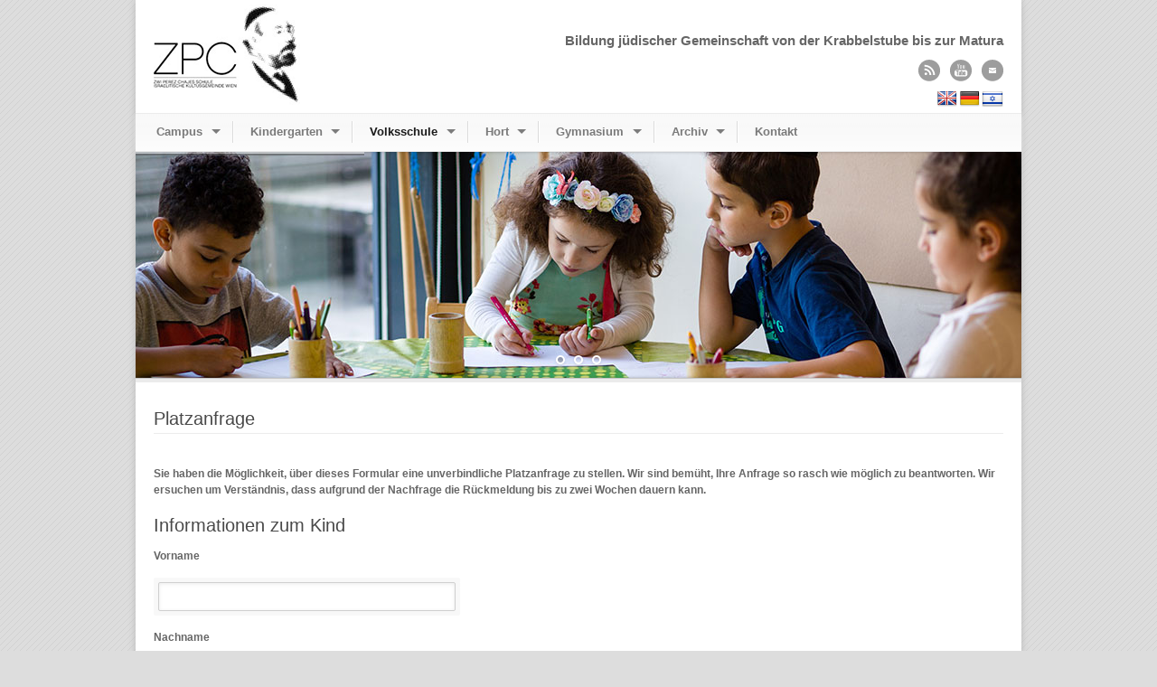

--- FILE ---
content_type: text/html; charset=UTF-8
request_url: https://www.zpc.at/volksschule/platzanfrage/
body_size: 13241
content:
<!DOCTYPE html>
<!--[if lt IE 7 ]><html class="ie ie6" lang="en"> <![endif]-->
<!--[if IE 7 ]><html class="ie ie7" lang="en"> <![endif]-->
<!--[if IE 8 ]><html class="ie ie8" lang="en"> <![endif]-->
<!--[if (gte IE 9)|!(IE)]><!--><html lang="de"> <!--<![endif]-->
<head>

	<!-- Basic Page Needs
  ================================================== -->
	<meta charset="utf-8" />
	<title>Zwi Perez Chajes Schule  &raquo; Platzanfrage</title>

	<!--[if lt IE 9]>
		<script src="//html5shim.googlecode.com/svn/trunk/html5.js"></script>
	<![endif]-->

	<!-- CSS
  ================================================== -->
	<link rel="stylesheet" href="https://www.zpc.at/wp-content/themes/zpc/style.css" type="text/css" />
	
				<meta name="viewport" content="width=device-width, initial-scale=1, maximum-scale=1">
		<link rel="stylesheet" href="https://www.zpc.at/wp-content/themes/zpc/stylesheet/skeleton-responsive.css">
		<link rel="stylesheet" href="https://www.zpc.at/wp-content/themes/zpc/stylesheet/layout-responsive.css">	
		
	<!--[if lt IE 9]>
		<link rel="stylesheet" href="https://www.zpc.at/wp-content/themes/zpc/stylesheet/ie-style.php?path=https://www.zpc.at/wp-content/themes/zpc" type="text/css" media="screen, projection" /> 
	<![endif]-->
	<!--[if lt IE 9]>
	<script src="//css3-mediaqueries-js.googlecode.com/svn/trunk/css3-mediaqueries.js"></script>
	<![endif]-->	
	
	<!--[if IE 7]>
		<link rel="stylesheet" href="https://www.zpc.at/wp-content/themes/zpc/stylesheet/ie7-style.css" /> 
	<![endif]-->	
	
	<!-- Favicon
   ================================================== -->
	<link rel="shortcut icon" href="https://www.zpc.at/wp-content/uploads/2014/07/favicon.jpg" type="image/x-icon" />
	<!-- Start WP_HEAD
   ================================================== -->
		
	<meta name='robots' content='max-image-preview:large' />
<link rel='dns-prefetch' href='//www.zpc.at' />
<link rel='dns-prefetch' href='//translate.google.com' />
<link rel="alternate" title="oEmbed (JSON)" type="application/json+oembed" href="https://www.zpc.at/wp-json/oembed/1.0/embed?url=https%3A%2F%2Fwww.zpc.at%2Fvolksschule%2Fplatzanfrage%2F" />
<link rel="alternate" title="oEmbed (XML)" type="text/xml+oembed" href="https://www.zpc.at/wp-json/oembed/1.0/embed?url=https%3A%2F%2Fwww.zpc.at%2Fvolksschule%2Fplatzanfrage%2F&#038;format=xml" />
<style id='wp-img-auto-sizes-contain-inline-css' type='text/css'>
img:is([sizes=auto i],[sizes^="auto," i]){contain-intrinsic-size:3000px 1500px}
/*# sourceURL=wp-img-auto-sizes-contain-inline-css */
</style>
<link rel='stylesheet' id='style-custom-css' href='https://www.zpc.at/wp-content/themes/zpc/style-custom.css?ver=6.9' type='text/css' media='all' />
<link rel='stylesheet' id='gdl-woocommerce-css' href='https://www.zpc.at/wp-content/themes/zpc/stylesheet/gdlr-woocommerce.css?ver=6.9' type='text/css' media='all' />
<link rel='stylesheet' id='layerslider-css' href='https://www.zpc.at/wp-content/plugins/LayerSlider/assets/static/layerslider/css/layerslider.css?ver=7.8.0' type='text/css' media='all' />
<style id='wp-emoji-styles-inline-css' type='text/css'>

	img.wp-smiley, img.emoji {
		display: inline !important;
		border: none !important;
		box-shadow: none !important;
		height: 1em !important;
		width: 1em !important;
		margin: 0 0.07em !important;
		vertical-align: -0.1em !important;
		background: none !important;
		padding: 0 !important;
	}
/*# sourceURL=wp-emoji-styles-inline-css */
</style>
<style id='wp-block-library-inline-css' type='text/css'>
:root{--wp-block-synced-color:#7a00df;--wp-block-synced-color--rgb:122,0,223;--wp-bound-block-color:var(--wp-block-synced-color);--wp-editor-canvas-background:#ddd;--wp-admin-theme-color:#007cba;--wp-admin-theme-color--rgb:0,124,186;--wp-admin-theme-color-darker-10:#006ba1;--wp-admin-theme-color-darker-10--rgb:0,107,160.5;--wp-admin-theme-color-darker-20:#005a87;--wp-admin-theme-color-darker-20--rgb:0,90,135;--wp-admin-border-width-focus:2px}@media (min-resolution:192dpi){:root{--wp-admin-border-width-focus:1.5px}}.wp-element-button{cursor:pointer}:root .has-very-light-gray-background-color{background-color:#eee}:root .has-very-dark-gray-background-color{background-color:#313131}:root .has-very-light-gray-color{color:#eee}:root .has-very-dark-gray-color{color:#313131}:root .has-vivid-green-cyan-to-vivid-cyan-blue-gradient-background{background:linear-gradient(135deg,#00d084,#0693e3)}:root .has-purple-crush-gradient-background{background:linear-gradient(135deg,#34e2e4,#4721fb 50%,#ab1dfe)}:root .has-hazy-dawn-gradient-background{background:linear-gradient(135deg,#faaca8,#dad0ec)}:root .has-subdued-olive-gradient-background{background:linear-gradient(135deg,#fafae1,#67a671)}:root .has-atomic-cream-gradient-background{background:linear-gradient(135deg,#fdd79a,#004a59)}:root .has-nightshade-gradient-background{background:linear-gradient(135deg,#330968,#31cdcf)}:root .has-midnight-gradient-background{background:linear-gradient(135deg,#020381,#2874fc)}:root{--wp--preset--font-size--normal:16px;--wp--preset--font-size--huge:42px}.has-regular-font-size{font-size:1em}.has-larger-font-size{font-size:2.625em}.has-normal-font-size{font-size:var(--wp--preset--font-size--normal)}.has-huge-font-size{font-size:var(--wp--preset--font-size--huge)}.has-text-align-center{text-align:center}.has-text-align-left{text-align:left}.has-text-align-right{text-align:right}.has-fit-text{white-space:nowrap!important}#end-resizable-editor-section{display:none}.aligncenter{clear:both}.items-justified-left{justify-content:flex-start}.items-justified-center{justify-content:center}.items-justified-right{justify-content:flex-end}.items-justified-space-between{justify-content:space-between}.screen-reader-text{border:0;clip-path:inset(50%);height:1px;margin:-1px;overflow:hidden;padding:0;position:absolute;width:1px;word-wrap:normal!important}.screen-reader-text:focus{background-color:#ddd;clip-path:none;color:#444;display:block;font-size:1em;height:auto;left:5px;line-height:normal;padding:15px 23px 14px;text-decoration:none;top:5px;width:auto;z-index:100000}html :where(.has-border-color){border-style:solid}html :where([style*=border-top-color]){border-top-style:solid}html :where([style*=border-right-color]){border-right-style:solid}html :where([style*=border-bottom-color]){border-bottom-style:solid}html :where([style*=border-left-color]){border-left-style:solid}html :where([style*=border-width]){border-style:solid}html :where([style*=border-top-width]){border-top-style:solid}html :where([style*=border-right-width]){border-right-style:solid}html :where([style*=border-bottom-width]){border-bottom-style:solid}html :where([style*=border-left-width]){border-left-style:solid}html :where(img[class*=wp-image-]){height:auto;max-width:100%}:where(figure){margin:0 0 1em}html :where(.is-position-sticky){--wp-admin--admin-bar--position-offset:var(--wp-admin--admin-bar--height,0px)}@media screen and (max-width:600px){html :where(.is-position-sticky){--wp-admin--admin-bar--position-offset:0px}}

/*# sourceURL=wp-block-library-inline-css */
</style><style id='global-styles-inline-css' type='text/css'>
:root{--wp--preset--aspect-ratio--square: 1;--wp--preset--aspect-ratio--4-3: 4/3;--wp--preset--aspect-ratio--3-4: 3/4;--wp--preset--aspect-ratio--3-2: 3/2;--wp--preset--aspect-ratio--2-3: 2/3;--wp--preset--aspect-ratio--16-9: 16/9;--wp--preset--aspect-ratio--9-16: 9/16;--wp--preset--color--black: #000000;--wp--preset--color--cyan-bluish-gray: #abb8c3;--wp--preset--color--white: #ffffff;--wp--preset--color--pale-pink: #f78da7;--wp--preset--color--vivid-red: #cf2e2e;--wp--preset--color--luminous-vivid-orange: #ff6900;--wp--preset--color--luminous-vivid-amber: #fcb900;--wp--preset--color--light-green-cyan: #7bdcb5;--wp--preset--color--vivid-green-cyan: #00d084;--wp--preset--color--pale-cyan-blue: #8ed1fc;--wp--preset--color--vivid-cyan-blue: #0693e3;--wp--preset--color--vivid-purple: #9b51e0;--wp--preset--gradient--vivid-cyan-blue-to-vivid-purple: linear-gradient(135deg,rgb(6,147,227) 0%,rgb(155,81,224) 100%);--wp--preset--gradient--light-green-cyan-to-vivid-green-cyan: linear-gradient(135deg,rgb(122,220,180) 0%,rgb(0,208,130) 100%);--wp--preset--gradient--luminous-vivid-amber-to-luminous-vivid-orange: linear-gradient(135deg,rgb(252,185,0) 0%,rgb(255,105,0) 100%);--wp--preset--gradient--luminous-vivid-orange-to-vivid-red: linear-gradient(135deg,rgb(255,105,0) 0%,rgb(207,46,46) 100%);--wp--preset--gradient--very-light-gray-to-cyan-bluish-gray: linear-gradient(135deg,rgb(238,238,238) 0%,rgb(169,184,195) 100%);--wp--preset--gradient--cool-to-warm-spectrum: linear-gradient(135deg,rgb(74,234,220) 0%,rgb(151,120,209) 20%,rgb(207,42,186) 40%,rgb(238,44,130) 60%,rgb(251,105,98) 80%,rgb(254,248,76) 100%);--wp--preset--gradient--blush-light-purple: linear-gradient(135deg,rgb(255,206,236) 0%,rgb(152,150,240) 100%);--wp--preset--gradient--blush-bordeaux: linear-gradient(135deg,rgb(254,205,165) 0%,rgb(254,45,45) 50%,rgb(107,0,62) 100%);--wp--preset--gradient--luminous-dusk: linear-gradient(135deg,rgb(255,203,112) 0%,rgb(199,81,192) 50%,rgb(65,88,208) 100%);--wp--preset--gradient--pale-ocean: linear-gradient(135deg,rgb(255,245,203) 0%,rgb(182,227,212) 50%,rgb(51,167,181) 100%);--wp--preset--gradient--electric-grass: linear-gradient(135deg,rgb(202,248,128) 0%,rgb(113,206,126) 100%);--wp--preset--gradient--midnight: linear-gradient(135deg,rgb(2,3,129) 0%,rgb(40,116,252) 100%);--wp--preset--font-size--small: 13px;--wp--preset--font-size--medium: 20px;--wp--preset--font-size--large: 36px;--wp--preset--font-size--x-large: 42px;--wp--preset--spacing--20: 0.44rem;--wp--preset--spacing--30: 0.67rem;--wp--preset--spacing--40: 1rem;--wp--preset--spacing--50: 1.5rem;--wp--preset--spacing--60: 2.25rem;--wp--preset--spacing--70: 3.38rem;--wp--preset--spacing--80: 5.06rem;--wp--preset--shadow--natural: 6px 6px 9px rgba(0, 0, 0, 0.2);--wp--preset--shadow--deep: 12px 12px 50px rgba(0, 0, 0, 0.4);--wp--preset--shadow--sharp: 6px 6px 0px rgba(0, 0, 0, 0.2);--wp--preset--shadow--outlined: 6px 6px 0px -3px rgb(255, 255, 255), 6px 6px rgb(0, 0, 0);--wp--preset--shadow--crisp: 6px 6px 0px rgb(0, 0, 0);}:where(.is-layout-flex){gap: 0.5em;}:where(.is-layout-grid){gap: 0.5em;}body .is-layout-flex{display: flex;}.is-layout-flex{flex-wrap: wrap;align-items: center;}.is-layout-flex > :is(*, div){margin: 0;}body .is-layout-grid{display: grid;}.is-layout-grid > :is(*, div){margin: 0;}:where(.wp-block-columns.is-layout-flex){gap: 2em;}:where(.wp-block-columns.is-layout-grid){gap: 2em;}:where(.wp-block-post-template.is-layout-flex){gap: 1.25em;}:where(.wp-block-post-template.is-layout-grid){gap: 1.25em;}.has-black-color{color: var(--wp--preset--color--black) !important;}.has-cyan-bluish-gray-color{color: var(--wp--preset--color--cyan-bluish-gray) !important;}.has-white-color{color: var(--wp--preset--color--white) !important;}.has-pale-pink-color{color: var(--wp--preset--color--pale-pink) !important;}.has-vivid-red-color{color: var(--wp--preset--color--vivid-red) !important;}.has-luminous-vivid-orange-color{color: var(--wp--preset--color--luminous-vivid-orange) !important;}.has-luminous-vivid-amber-color{color: var(--wp--preset--color--luminous-vivid-amber) !important;}.has-light-green-cyan-color{color: var(--wp--preset--color--light-green-cyan) !important;}.has-vivid-green-cyan-color{color: var(--wp--preset--color--vivid-green-cyan) !important;}.has-pale-cyan-blue-color{color: var(--wp--preset--color--pale-cyan-blue) !important;}.has-vivid-cyan-blue-color{color: var(--wp--preset--color--vivid-cyan-blue) !important;}.has-vivid-purple-color{color: var(--wp--preset--color--vivid-purple) !important;}.has-black-background-color{background-color: var(--wp--preset--color--black) !important;}.has-cyan-bluish-gray-background-color{background-color: var(--wp--preset--color--cyan-bluish-gray) !important;}.has-white-background-color{background-color: var(--wp--preset--color--white) !important;}.has-pale-pink-background-color{background-color: var(--wp--preset--color--pale-pink) !important;}.has-vivid-red-background-color{background-color: var(--wp--preset--color--vivid-red) !important;}.has-luminous-vivid-orange-background-color{background-color: var(--wp--preset--color--luminous-vivid-orange) !important;}.has-luminous-vivid-amber-background-color{background-color: var(--wp--preset--color--luminous-vivid-amber) !important;}.has-light-green-cyan-background-color{background-color: var(--wp--preset--color--light-green-cyan) !important;}.has-vivid-green-cyan-background-color{background-color: var(--wp--preset--color--vivid-green-cyan) !important;}.has-pale-cyan-blue-background-color{background-color: var(--wp--preset--color--pale-cyan-blue) !important;}.has-vivid-cyan-blue-background-color{background-color: var(--wp--preset--color--vivid-cyan-blue) !important;}.has-vivid-purple-background-color{background-color: var(--wp--preset--color--vivid-purple) !important;}.has-black-border-color{border-color: var(--wp--preset--color--black) !important;}.has-cyan-bluish-gray-border-color{border-color: var(--wp--preset--color--cyan-bluish-gray) !important;}.has-white-border-color{border-color: var(--wp--preset--color--white) !important;}.has-pale-pink-border-color{border-color: var(--wp--preset--color--pale-pink) !important;}.has-vivid-red-border-color{border-color: var(--wp--preset--color--vivid-red) !important;}.has-luminous-vivid-orange-border-color{border-color: var(--wp--preset--color--luminous-vivid-orange) !important;}.has-luminous-vivid-amber-border-color{border-color: var(--wp--preset--color--luminous-vivid-amber) !important;}.has-light-green-cyan-border-color{border-color: var(--wp--preset--color--light-green-cyan) !important;}.has-vivid-green-cyan-border-color{border-color: var(--wp--preset--color--vivid-green-cyan) !important;}.has-pale-cyan-blue-border-color{border-color: var(--wp--preset--color--pale-cyan-blue) !important;}.has-vivid-cyan-blue-border-color{border-color: var(--wp--preset--color--vivid-cyan-blue) !important;}.has-vivid-purple-border-color{border-color: var(--wp--preset--color--vivid-purple) !important;}.has-vivid-cyan-blue-to-vivid-purple-gradient-background{background: var(--wp--preset--gradient--vivid-cyan-blue-to-vivid-purple) !important;}.has-light-green-cyan-to-vivid-green-cyan-gradient-background{background: var(--wp--preset--gradient--light-green-cyan-to-vivid-green-cyan) !important;}.has-luminous-vivid-amber-to-luminous-vivid-orange-gradient-background{background: var(--wp--preset--gradient--luminous-vivid-amber-to-luminous-vivid-orange) !important;}.has-luminous-vivid-orange-to-vivid-red-gradient-background{background: var(--wp--preset--gradient--luminous-vivid-orange-to-vivid-red) !important;}.has-very-light-gray-to-cyan-bluish-gray-gradient-background{background: var(--wp--preset--gradient--very-light-gray-to-cyan-bluish-gray) !important;}.has-cool-to-warm-spectrum-gradient-background{background: var(--wp--preset--gradient--cool-to-warm-spectrum) !important;}.has-blush-light-purple-gradient-background{background: var(--wp--preset--gradient--blush-light-purple) !important;}.has-blush-bordeaux-gradient-background{background: var(--wp--preset--gradient--blush-bordeaux) !important;}.has-luminous-dusk-gradient-background{background: var(--wp--preset--gradient--luminous-dusk) !important;}.has-pale-ocean-gradient-background{background: var(--wp--preset--gradient--pale-ocean) !important;}.has-electric-grass-gradient-background{background: var(--wp--preset--gradient--electric-grass) !important;}.has-midnight-gradient-background{background: var(--wp--preset--gradient--midnight) !important;}.has-small-font-size{font-size: var(--wp--preset--font-size--small) !important;}.has-medium-font-size{font-size: var(--wp--preset--font-size--medium) !important;}.has-large-font-size{font-size: var(--wp--preset--font-size--large) !important;}.has-x-large-font-size{font-size: var(--wp--preset--font-size--x-large) !important;}
/*# sourceURL=global-styles-inline-css */
</style>

<style id='classic-theme-styles-inline-css' type='text/css'>
/*! This file is auto-generated */
.wp-block-button__link{color:#fff;background-color:#32373c;border-radius:9999px;box-shadow:none;text-decoration:none;padding:calc(.667em + 2px) calc(1.333em + 2px);font-size:1.125em}.wp-block-file__button{background:#32373c;color:#fff;text-decoration:none}
/*# sourceURL=/wp-includes/css/classic-themes.min.css */
</style>
<link rel='stylesheet' id='wp-components-css' href='https://www.zpc.at/wp-includes/css/dist/components/style.min.css?ver=6.9' type='text/css' media='all' />
<link rel='stylesheet' id='wp-preferences-css' href='https://www.zpc.at/wp-includes/css/dist/preferences/style.min.css?ver=6.9' type='text/css' media='all' />
<link rel='stylesheet' id='wp-block-editor-css' href='https://www.zpc.at/wp-includes/css/dist/block-editor/style.min.css?ver=6.9' type='text/css' media='all' />
<link rel='stylesheet' id='popup-maker-block-library-style-css' href='https://www.zpc.at/wp-content/plugins/popup-maker/dist/packages/block-library-style.css?ver=dbea705cfafe089d65f1' type='text/css' media='all' />
<link rel='stylesheet' id='contact-form-7-css' href='https://www.zpc.at/wp-content/plugins/contact-form-7/includes/css/styles.css?ver=6.1.4' type='text/css' media='all' />
<link rel='stylesheet' id='google-language-translator-css' href='https://www.zpc.at/wp-content/plugins/google-language-translator/css/style.css?ver=6.0.20' type='text/css' media='' />
<link rel='stylesheet' id='jvcf7p_client_css-css' href='https://www.zpc.at/wp-content/plugins/jquery-validation-for-contact-form-7-pro/includes/assets/css/jvcf7p_client.css?ver=5.4.2' type='text/css' media='all' />
<link rel='stylesheet' id='cf7cf-style-css' href='https://www.zpc.at/wp-content/plugins/cf7-conditional-fields/style.css?ver=2.6.7' type='text/css' media='all' />
<link rel='stylesheet' id='superfish-css' href='https://www.zpc.at/wp-content/themes/zpc/stylesheet/superfish.css?ver=6.9' type='text/css' media='all' />
<link rel='stylesheet' id='fancybox3-css' href='https://www.zpc.at/wp-content/themes/zpc/javascript/fancybox3/jquery.fancybox.min.css?ver=6.9' type='text/css' media='all' />
<script type="text/javascript" src="https://www.zpc.at/wp-includes/js/jquery/jquery.min.js?ver=3.7.1" id="jquery-core-js"></script>
<script type="text/javascript" src="https://www.zpc.at/wp-includes/js/jquery/jquery-migrate.min.js?ver=3.4.1" id="jquery-migrate-js"></script>
<script type="text/javascript" id="layerslider-utils-js-extra">
/* <![CDATA[ */
var LS_Meta = {"v":"7.8.0","fixGSAP":"1"};
//# sourceURL=layerslider-utils-js-extra
/* ]]> */
</script>
<script type="text/javascript" src="https://www.zpc.at/wp-content/plugins/LayerSlider/assets/static/layerslider/js/layerslider.utils.js?ver=7.8.0" id="layerslider-utils-js"></script>
<script type="text/javascript" src="https://www.zpc.at/wp-content/plugins/LayerSlider/assets/static/layerslider/js/layerslider.kreaturamedia.jquery.js?ver=7.8.0" id="layerslider-js"></script>
<script type="text/javascript" src="https://www.zpc.at/wp-content/plugins/LayerSlider/assets/static/layerslider/js/layerslider.transitions.js?ver=7.8.0" id="layerslider-transitions-js"></script>
<script type="text/javascript" src="https://www.zpc.at/wp-content/plugins/flowpaper-lite-pdf-flipbook/assets/lity/lity.min.js" id="lity-js-js"></script>
<script type="text/javascript" src="https://www.zpc.at/wp-content/themes/zpc/javascript/fancybox3/jquery.fancybox.min.js?ver=3.0" id="fancybox3-js-js"></script>
<script type="text/javascript" src="https://www.zpc.at/wp-content/themes/zpc/javascript/modernize.js?ver=1.0" id="modernize-js"></script>
<script type="text/javascript" src="https://www.zpc.at/wp-content/themes/zpc/javascript/jquery.fitvids.js?ver=1.0" id="fitvids-js"></script>
<meta name="generator" content="Powered by LayerSlider 7.8.0 - Build Heros, Sliders, and Popups. Create Animations and Beautiful, Rich Web Content as Easy as Never Before on WordPress." />
<!-- LayerSlider updates and docs at: https://layerslider.com -->
<link rel="https://api.w.org/" href="https://www.zpc.at/wp-json/" /><link rel="alternate" title="JSON" type="application/json" href="https://www.zpc.at/wp-json/wp/v2/pages/10703" /><link rel="EditURI" type="application/rsd+xml" title="RSD" href="https://www.zpc.at/xmlrpc.php?rsd" />
<link rel="canonical" href="https://www.zpc.at/volksschule/platzanfrage/" />
<link rel='shortlink' href='https://www.zpc.at/?p=10703' />
<link rel="alternate" type="application/rss+xml" title="Zwi Perez Chajes Schule &raquo; Feed" href="https://www.zpc.at/feed/" />
<style>#google_language_translator{text-align:left!important;}select.goog-te-combo{float:right;}.goog-te-gadget{padding-top:13px;}.goog-te-gadget .goog-te-combo{margin-top:-7px!important;}.goog-te-gadget{margin-top:2px!important;}p.hello{font-size:12px;color:#666;}div.skiptranslate.goog-te-gadget{display:inline!important;}#google_language_translator,#language{clear:both;width:160px;text-align:right;}#language{float:right;}#flags{text-align:right;width:165px;float:right;clear:right;}#flags ul{float:right!important;}p.hello{text-align:right;float:right;clear:both;}.glt-clear{height:0px;clear:both;margin:0px;padding:0px;}#flags{width:165px;}#flags a{display:inline-block;margin-left:2px;}#google_language_translator{width:auto!important;}div.skiptranslate.goog-te-gadget{display:inline!important;}.goog-tooltip{display: none!important;}.goog-tooltip:hover{display: none!important;}.goog-text-highlight{background-color:transparent!important;border:none!important;box-shadow:none!important;}#google_language_translator{display:none;}#google_language_translator select.goog-te-combo{color:#32373c;}#google_language_translator{color:transparent;}body{top:0px!important;}#goog-gt-{display:none!important;}font font{background-color:transparent!important;box-shadow:none!important;position:initial!important;}#glt-translate-trigger > span{color:#ffffff;}#glt-translate-trigger{background:#f89406;}</style><!-- Analytics by WP Statistics - https://wp-statistics.com -->
	
	<!-- FB Thumbnail
   ================================================== -->
		
	<link rel="stylesheet" href="https://www.zpc.at/wp-content/themes/zpc/stylesheet/zpc.css?v=1.0.0" /> 
</head>
<body class="wp-singular page-template-default page page-id-10703 page-child parent-pageid-43 wp-theme-zpc">
	<div class="body-wrapper">

		
	<div class="all-container-wrapper boxed-layout">
		<div class="header-outer-wrapper">
			<div class="header-container-wrapper container-wrapper">
				<div class="header-wrapper">
					<div class="clear"></div>
					
					<!-- Get Logo -->
					<div class="logo-wrapper">
						<a href="https://www.zpc.at"><img src="https://www.zpc.at/wp-content/uploads/2014/07/zpclogo_113px.png" alt="" /></a>					</div>
					
					<!-- Get Social Icons -->
					<div class="outer-social-wrapper">
						<div class="social-wrapper">
							<div class="social-wrapper-text">Bildung jüdischer Gemeinschaft von der Krabbelstube bis zur Matura</div>	
							<div class="social-icon-wrapper">
								<div class="social-icon"><a target="_blank" href="https://www.zpc.at/feed/"><img src="https://www.zpc.at/wp-content/themes/zpc/images/icon/dark/social/rss.png" alt="rss"/></a></div><div class="social-icon"><a target="_blank" href="https://www.youtube.com/ZPCSchule"><img src="https://www.zpc.at/wp-content/themes/zpc/images/icon/dark/social/youtube.png" alt="youtube"/></a></div><div class="social-icon"><a target="_blank" href="&#x6D;&#x61;&#x69;&#x6C;&#x74;&#x6F;&#x3A;&#x6F;&#x66;&#x66;&#x69;&#x63;&#x65;&#x40;&#x7A;&#x70;&#x63;&#x2E;&#x61;&#x74;"><img src="https://www.zpc.at/wp-content/themes/zpc/images/icon/dark/social/email.png" alt="email"/></a></div>							</div>
							<div id="flags_wrapper">
							<div id="addFlag"><a title="Hebrew" class="hebrewFlag" href="//www.zpc.at/wp-content/uploads/2023/10/ZPC-Schulinformation-Hebraeisch.pdf" target="_blank"></a></div>
							<div id="flags" class="size22"><ul id="sortable" class="ui-sortable" style="float:left"><li id='English'><a href='#' title='English' class='nturl notranslate en flag English'></a></li><li id='German'><a href='#' title='German' class='nturl notranslate de flag German'></a></li></ul></div><div id="google_language_translator" class="default-language-de"></div>							</div>
						</div>
					</div>
					<div class="clear"></div>
				</div> <!-- header-wrapper -->
			</div> <!-- header-container -->
		</div> <!-- header-outer-wrapper -->
		
		<!-- Navigation and Search Form -->
		<div class="main-navigation-wrapper">
			<div class="responsive-container-wrapper container-wrapper"><div class="responsive-menu-wrapper"><select id="menu-hauptmenue" class="menu dropdown-menu"><option value="" class="blank">&#8212; Hauptmenü &#8212;</option><option class="menu-item menu-item-type-post_type menu-item-object-page menu-item-home menu-item-has-children menu-item-483 menu-item-depth-0" value="https://www.zpc.at/">Campus</option>	<option class="menu-item menu-item-type-post_type menu-item-object-page menu-item-home menu-item-1602 menu-item-depth-1" value="https://www.zpc.at/">- Allgemeine Informationen</option>
	<option class="menu-item menu-item-type-post_type menu-item-object-page menu-item-11587 menu-item-depth-1" value="https://www.zpc.at/wirsuchen/">- Karriere am ZPC Bildungscampus</option>
	<option class="menu-item menu-item-type-post_type menu-item-object-page menu-item-6137 menu-item-depth-1" value="https://www.zpc.at/stipendien/">- Stipendien</option>
	<option class="menu-item menu-item-type-post_type menu-item-object-page menu-item-995 menu-item-depth-1" value="https://www.zpc.at/campus/leitbild/">- Leitbild</option>
	<option class="menu-item menu-item-type-post_type menu-item-object-page menu-item-994 menu-item-depth-1" value="https://www.zpc.at/campus/geschichte/">- Geschichte</option>
	<option class="menu-item menu-item-type-post_type menu-item-object-page menu-item-1000 menu-item-depth-1" value="https://www.zpc.at/campus/elternverein/">- Elternverein</option>
	<option class="menu-item menu-item-type-post_type menu-item-object-page menu-item-495 menu-item-depth-1" value="https://www.zpc.at/campus/alumni/">- Alumni</option>
	<option class="menu-item menu-item-type-post_type menu-item-object-page menu-item-1986 menu-item-depth-1" value="https://www.zpc.at/30-jahre/">- 30 Jahre ZPC</option>

<option class="menu-item menu-item-type-post_type menu-item-object-page menu-item-has-children menu-item-1577 menu-item-depth-0" value="https://www.zpc.at/kindergarten/">Kindergarten</option>	<option class="menu-item menu-item-type-post_type menu-item-object-page menu-item-1036 menu-item-depth-1" value="https://www.zpc.at/kindergarten/">- Allgemeine Informationen</option>
	<option class="menu-item menu-item-type-post_type menu-item-object-page menu-item-7347 menu-item-depth-1" value="https://www.zpc.at/kindergarten/platzanfrage/">- Platzanfrage</option>
	<option class="menu-item menu-item-type-taxonomy menu-item-object-category menu-item-1429 menu-item-depth-1" value="https://www.zpc.at/kategorie/schule/kindergarten/">- Aktuelles</option>
	<option class="menu-item menu-item-type-post_type menu-item-object-page menu-item-1039 menu-item-depth-1" value="https://www.zpc.at/kindergarten/paedagogische-schwerpunkte/">- Pädagogische Schwerpunkte</option>
	<option class="menu-item menu-item-type-post_type menu-item-object-page menu-item-6138 menu-item-depth-1" value="https://www.zpc.at/stipendien/">- Stipendien</option>

<option class="menu-item menu-item-type-post_type menu-item-object-page current-page-ancestor current-menu-ancestor current-menu-parent current-page-parent current_page_parent current_page_ancestor menu-item-has-children menu-item-1578 menu-item-depth-0" value="https://www.zpc.at/volksschule/">Volksschule</option>	<option class="menu-item menu-item-type-post_type menu-item-object-page current-page-ancestor current-page-parent menu-item-1031 menu-item-depth-1" value="https://www.zpc.at/volksschule/">- Allgemeine Informationen</option>
	<option class="menu-item menu-item-type-post_type menu-item-object-page current-menu-item page_item page-item-10703 current_page_item menu-item-10706 menu-item-depth-1" value="https://www.zpc.at/volksschule/platzanfrage/" selected="selected">- Platzanfrage</option>
	<option class="menu-item menu-item-type-post_type menu-item-object-page menu-item-7954 menu-item-depth-1" value="https://www.zpc.at/volksschule/linksammlung/">- Linksammlung</option>
	<option class="menu-item menu-item-type-taxonomy menu-item-object-category menu-item-1428 menu-item-depth-1" value="https://www.zpc.at/kategorie/schule/volksschule/">- Aktuelles</option>
	<option class="menu-item menu-item-type-post_type menu-item-object-page menu-item-1034 menu-item-depth-1" value="https://www.zpc.at/volksschule/paedagogische-schwerpunkte/">- Pädagogische Schwerpunkte</option>
	<option class="menu-item menu-item-type-post_type menu-item-object-page menu-item-1035 menu-item-depth-1" value="https://www.zpc.at/volksschule/team/">- Team</option>
	<option class="menu-item menu-item-type-post_type menu-item-object-page menu-item-6139 menu-item-depth-1" value="https://www.zpc.at/stipendien/">- Stipendien</option>

<option class="menu-item menu-item-type-post_type menu-item-object-page menu-item-has-children menu-item-1576 menu-item-depth-0" value="https://www.zpc.at/hort/">Hort</option>	<option class="menu-item menu-item-type-post_type menu-item-object-page menu-item-1041 menu-item-depth-1" value="https://www.zpc.at/hort/">- Allgemeine Informationen</option>
	<option class="menu-item menu-item-type-taxonomy menu-item-object-category menu-item-1427 menu-item-depth-1" value="https://www.zpc.at/kategorie/schule/hort/">- Aktuelles</option>
	<option class="menu-item menu-item-type-post_type menu-item-object-page menu-item-8110 menu-item-depth-1" value="https://www.zpc.at/hort/materialsammlung/">- Materialsammlung</option>
	<option class="menu-item menu-item-type-post_type menu-item-object-page menu-item-1044 menu-item-depth-1" value="https://www.zpc.at/hort/paedagogische-schwerpunkte/">- Pädagogische Schwerpunkte</option>
	<option class="menu-item menu-item-type-post_type menu-item-object-page menu-item-1045 menu-item-depth-1" value="https://www.zpc.at/hort/team/">- Team</option>
	<option class="menu-item menu-item-type-post_type menu-item-object-page menu-item-6140 menu-item-depth-1" value="https://www.zpc.at/stipendien/">- Stipendien</option>

<option class="menu-item menu-item-type-post_type menu-item-object-page menu-item-has-children menu-item-1575 menu-item-depth-0" value="https://www.zpc.at/gymnasium/">Gymnasium</option>	<option class="menu-item menu-item-type-post_type menu-item-object-page menu-item-1046 menu-item-depth-1" value="https://www.zpc.at/gymnasium/">- Allgemeine Informationen</option>
	<option class="menu-item menu-item-type-post_type menu-item-object-page menu-item-10714 menu-item-depth-1" value="https://www.zpc.at/gymnasium/platzanfrage/">- Platzanfrage</option>
	<option class="menu-item menu-item-type-taxonomy menu-item-object-category menu-item-1426 menu-item-depth-1" value="https://www.zpc.at/kategorie/schule/gymnasium/">- Aktuelles</option>
	<option class="menu-item menu-item-type-post_type menu-item-object-page menu-item-1049 menu-item-depth-1" value="https://www.zpc.at/gymnasium/paedagogische-schwerpunkte/">- Pädagogische Schwerpunkte</option>
	<option class="menu-item menu-item-type-post_type menu-item-object-page menu-item-1050 menu-item-depth-1" value="https://www.zpc.at/gymnasium/team/">- Team</option>
	<option class="menu-item menu-item-type-post_type menu-item-object-page menu-item-6141 menu-item-depth-1" value="https://www.zpc.at/stipendien/">- Stipendien</option>

<option class="menu-item menu-item-type-custom menu-item-object-custom menu-item-has-children menu-item-1230 menu-item-depth-0" value="#">Archiv</option>	<option class="menu-item menu-item-type-taxonomy menu-item-object-category menu-item-999 menu-item-depth-1" value="https://www.zpc.at/kategorie/schule/">- Aktuelles</option>
	<option class="menu-item menu-item-type-taxonomy menu-item-object-category menu-item-6119 menu-item-depth-1" value="https://www.zpc.at/kategorie/newsletter/">- #zwi</option>
	<option class="menu-item menu-item-type-taxonomy menu-item-object-category menu-item-1229 menu-item-depth-1" value="https://www.zpc.at/kategorie/zwi/">- ZWI-Newsletter</option>

<option class="menu-item menu-item-type-post_type menu-item-object-page menu-item-488 menu-item-depth-0" value="https://www.zpc.at/kontakt/">Kontakt</option>
</select></div></div>			<div class="navigation-wrapper">
				<div class="navigation-container-wrapper container-wrapper">
					<!-- Get Navigation -->
					<div id="main-superfish-wrapper" class="menu-wrapper"><ul id="menu-hauptmenue-1" class="sf-menu"><li id="menu-item-483" class="menu-item menu-item-type-post_type menu-item-object-page menu-item-home menu-item-has-children menu-item-483"><a href="https://www.zpc.at/">Campus</a>
<ul class="sub-menu">
	<li id="menu-item-1602" class="menu-item menu-item-type-post_type menu-item-object-page menu-item-home menu-item-1602"><a href="https://www.zpc.at/">Allgemeine Informationen</a></li>
	<li id="menu-item-11587" class="menu-item menu-item-type-post_type menu-item-object-page menu-item-11587"><a href="https://www.zpc.at/wirsuchen/">Karriere am ZPC Bildungscampus</a></li>
	<li id="menu-item-6137" class="menu-item menu-item-type-post_type menu-item-object-page menu-item-6137"><a href="https://www.zpc.at/stipendien/">Stipendien</a></li>
	<li id="menu-item-995" class="menu-item menu-item-type-post_type menu-item-object-page menu-item-995"><a href="https://www.zpc.at/campus/leitbild/">Leitbild</a></li>
	<li id="menu-item-994" class="menu-item menu-item-type-post_type menu-item-object-page menu-item-994"><a href="https://www.zpc.at/campus/geschichte/">Geschichte</a></li>
	<li id="menu-item-1000" class="menu-item menu-item-type-post_type menu-item-object-page menu-item-1000"><a href="https://www.zpc.at/campus/elternverein/">Elternverein</a></li>
	<li id="menu-item-495" class="menu-item menu-item-type-post_type menu-item-object-page menu-item-495"><a href="https://www.zpc.at/campus/alumni/">Alumni</a></li>
	<li id="menu-item-1986" class="menu-item menu-item-type-post_type menu-item-object-page menu-item-1986"><a href="https://www.zpc.at/30-jahre/">30 Jahre ZPC</a></li>
</ul>
</li>
<li id="menu-item-1577" class="menu-item menu-item-type-post_type menu-item-object-page menu-item-has-children menu-item-1577"><a href="https://www.zpc.at/kindergarten/">Kindergarten</a>
<ul class="sub-menu">
	<li id="menu-item-1036" class="menu-item menu-item-type-post_type menu-item-object-page menu-item-1036"><a href="https://www.zpc.at/kindergarten/">Allgemeine Informationen</a></li>
	<li id="menu-item-7347" class="menu-item menu-item-type-post_type menu-item-object-page menu-item-7347"><a href="https://www.zpc.at/kindergarten/platzanfrage/">Platzanfrage</a></li>
	<li id="menu-item-1429" class="menu-item menu-item-type-taxonomy menu-item-object-category menu-item-1429"><a href="https://www.zpc.at/kategorie/schule/kindergarten/">Aktuelles</a></li>
	<li id="menu-item-1039" class="menu-item menu-item-type-post_type menu-item-object-page menu-item-1039"><a href="https://www.zpc.at/kindergarten/paedagogische-schwerpunkte/">Pädagogische Schwerpunkte</a></li>
	<li id="menu-item-6138" class="menu-item menu-item-type-post_type menu-item-object-page menu-item-6138"><a href="https://www.zpc.at/stipendien/">Stipendien</a></li>
</ul>
</li>
<li id="menu-item-1578" class="menu-item menu-item-type-post_type menu-item-object-page current-page-ancestor current-menu-ancestor current-menu-parent current-page-parent current_page_parent current_page_ancestor menu-item-has-children menu-item-1578"><a href="https://www.zpc.at/volksschule/">Volksschule</a>
<ul class="sub-menu">
	<li id="menu-item-1031" class="menu-item menu-item-type-post_type menu-item-object-page current-page-ancestor current-page-parent menu-item-1031"><a href="https://www.zpc.at/volksschule/">Allgemeine Informationen</a></li>
	<li id="menu-item-10706" class="menu-item menu-item-type-post_type menu-item-object-page current-menu-item page_item page-item-10703 current_page_item menu-item-10706"><a href="https://www.zpc.at/volksschule/platzanfrage/" aria-current="page">Platzanfrage</a></li>
	<li id="menu-item-7954" class="menu-item menu-item-type-post_type menu-item-object-page menu-item-7954"><a href="https://www.zpc.at/volksschule/linksammlung/">Linksammlung</a></li>
	<li id="menu-item-1428" class="menu-item menu-item-type-taxonomy menu-item-object-category menu-item-1428"><a href="https://www.zpc.at/kategorie/schule/volksschule/">Aktuelles</a></li>
	<li id="menu-item-1034" class="menu-item menu-item-type-post_type menu-item-object-page menu-item-1034"><a href="https://www.zpc.at/volksschule/paedagogische-schwerpunkte/">Pädagogische Schwerpunkte</a></li>
	<li id="menu-item-1035" class="menu-item menu-item-type-post_type menu-item-object-page menu-item-1035"><a href="https://www.zpc.at/volksschule/team/">Team</a></li>
	<li id="menu-item-6139" class="menu-item menu-item-type-post_type menu-item-object-page menu-item-6139"><a href="https://www.zpc.at/stipendien/">Stipendien</a></li>
</ul>
</li>
<li id="menu-item-1576" class="menu-item menu-item-type-post_type menu-item-object-page menu-item-has-children menu-item-1576"><a href="https://www.zpc.at/hort/">Hort</a>
<ul class="sub-menu">
	<li id="menu-item-1041" class="menu-item menu-item-type-post_type menu-item-object-page menu-item-1041"><a href="https://www.zpc.at/hort/">Allgemeine Informationen</a></li>
	<li id="menu-item-1427" class="menu-item menu-item-type-taxonomy menu-item-object-category menu-item-1427"><a href="https://www.zpc.at/kategorie/schule/hort/">Aktuelles</a></li>
	<li id="menu-item-8110" class="menu-item menu-item-type-post_type menu-item-object-page menu-item-8110"><a href="https://www.zpc.at/hort/materialsammlung/">Materialsammlung</a></li>
	<li id="menu-item-1044" class="menu-item menu-item-type-post_type menu-item-object-page menu-item-1044"><a href="https://www.zpc.at/hort/paedagogische-schwerpunkte/">Pädagogische Schwerpunkte</a></li>
	<li id="menu-item-1045" class="menu-item menu-item-type-post_type menu-item-object-page menu-item-1045"><a href="https://www.zpc.at/hort/team/">Team</a></li>
	<li id="menu-item-6140" class="menu-item menu-item-type-post_type menu-item-object-page menu-item-6140"><a href="https://www.zpc.at/stipendien/">Stipendien</a></li>
</ul>
</li>
<li id="menu-item-1575" class="menu-item menu-item-type-post_type menu-item-object-page menu-item-has-children menu-item-1575"><a href="https://www.zpc.at/gymnasium/">Gymnasium</a>
<ul class="sub-menu">
	<li id="menu-item-1046" class="menu-item menu-item-type-post_type menu-item-object-page menu-item-1046"><a href="https://www.zpc.at/gymnasium/">Allgemeine Informationen</a></li>
	<li id="menu-item-10714" class="menu-item menu-item-type-post_type menu-item-object-page menu-item-10714"><a href="https://www.zpc.at/gymnasium/platzanfrage/">Platzanfrage</a></li>
	<li id="menu-item-1426" class="menu-item menu-item-type-taxonomy menu-item-object-category menu-item-1426"><a href="https://www.zpc.at/kategorie/schule/gymnasium/">Aktuelles</a></li>
	<li id="menu-item-1049" class="menu-item menu-item-type-post_type menu-item-object-page menu-item-1049"><a href="https://www.zpc.at/gymnasium/paedagogische-schwerpunkte/">Pädagogische Schwerpunkte</a></li>
	<li id="menu-item-1050" class="menu-item menu-item-type-post_type menu-item-object-page menu-item-1050"><a href="https://www.zpc.at/gymnasium/team/">Team</a></li>
	<li id="menu-item-6141" class="menu-item menu-item-type-post_type menu-item-object-page menu-item-6141"><a href="https://www.zpc.at/stipendien/">Stipendien</a></li>
</ul>
</li>
<li id="menu-item-1230" class="menu-item menu-item-type-custom menu-item-object-custom menu-item-has-children menu-item-1230"><a href="#">Archiv</a>
<ul class="sub-menu">
	<li id="menu-item-999" class="menu-item menu-item-type-taxonomy menu-item-object-category menu-item-999"><a href="https://www.zpc.at/kategorie/schule/">Aktuelles</a></li>
	<li id="menu-item-6119" class="menu-item menu-item-type-taxonomy menu-item-object-category menu-item-6119"><a href="https://www.zpc.at/kategorie/newsletter/">#zwi</a></li>
	<li id="menu-item-1229" class="menu-item menu-item-type-taxonomy menu-item-object-category menu-item-1229"><a href="https://www.zpc.at/kategorie/zwi/">ZWI-Newsletter</a></li>
</ul>
</li>
<li id="menu-item-488" class="menu-item menu-item-type-post_type menu-item-object-page menu-item-488"><a href="https://www.zpc.at/kontakt/">Kontakt</a></li>
</ul></div>					
					<!-- Get Search form -->
										
					<div class="clear"></div>
				</div> <!-- navigation-container-wrapper -->
			</div> <!-- navigation-wrapper -->
		</div>
				
		
		<div class="container main content-container">
			<div class="header-content-wrapper">		<div class="content-wrapper ">
			
		<div class="page-wrapper">
			<div class="sixteen columns mt0 top-layer-slider-wrapper"><div class="slider-wrapper fullwidth" ><script type="text/javascript">jQuery(function() { _initLayerSlider( '#layerslider_3_1g6lz6a49nuuz', {sliderVersion: '', responsiveUnder: 0, layersContainer: 0, hideUnder: 0, hideOver: 100000, pauseOnHover: 'on', skin: 'v5', sliderFadeInDuration: 350, navStartStop: false, showBarTimer: true, showCircleTimer: false, useSrcset: true, skinsPath: 'https://www.zpc.at/wp-content/plugins/LayerSlider/assets/static/layerslider/skins/', type: 'responsive', performanceMode: true}); });</script><div id="layerslider_3_1g6lz6a49nuuz" class="ls-wp-container fitvidsignore" style="width:980px;height:250px;margin:0 auto;margin-bottom: 0px;"><div class="ls-slide" data-ls="duration:4000;"><img width="980" height="250" src="https://www.zpc.at/wp-content/uploads/2016/09/KG2_res.jpg" class="ls-bg" alt="" decoding="async" fetchpriority="high" srcset="https://www.zpc.at/wp-content/uploads/2016/09/KG2_res.jpg 980w, https://www.zpc.at/wp-content/uploads/2016/09/KG2_res-300x77.jpg 300w, https://www.zpc.at/wp-content/uploads/2016/09/KG2_res-768x196.jpg 768w" sizes="(max-width: 980px) 100vw, 980px" /></div><div class="ls-slide" data-ls="duration:4000;transition2d:5;"><img src="https://www.zpc.at/wp-content/uploads/2014/04/ZPC-Homepage-KG-Bild-02.jpg" class="ls-bg" alt="Slide background" /></div><div class="ls-slide" data-ls="duration:4000;transition2d:5;"><img width="1024" height="768" src="https://www.zpc.at/wp-content/uploads/2014/04/ZPC-Homepage-KG-Bild-01.jpg" class="ls-bg" alt="" decoding="async" /></div></div><div class='slider-top-shadow slider-gimmick'></div><div class='slider-bottom-shadow slider-gimmick'></div><div class='slider-bottom-gimmick slider-gimmick'></div></div></div><div class='gdl-page-float-left'><div class='gdl-page-item'><div class="sixteen columns mt30"><h1 class="gdl-page-title gdl-divider gdl-title title-color">Platzanfrage</h1><div class="gdl-page-content">
<div class="wpcf7 no-js" id="wpcf7-f10702-p10703-o1" lang="de-DE" dir="ltr" data-wpcf7-id="10702">
<div class="screen-reader-response"><p role="status" aria-live="polite" aria-atomic="true"></p> <ul></ul></div>
<form action="/volksschule/platzanfrage/#wpcf7-f10702-p10703-o1" method="post" class="wpcf7-form init wpcf7-acceptance-as-validation" aria-label="Kontaktformular" novalidate="novalidate" data-status="init">
<fieldset class="hidden-fields-container"><input type="hidden" name="_wpcf7" value="10702" /><input type="hidden" name="_wpcf7_version" value="6.1.4" /><input type="hidden" name="_wpcf7_locale" value="de_DE" /><input type="hidden" name="_wpcf7_unit_tag" value="wpcf7-f10702-p10703-o1" /><input type="hidden" name="_wpcf7_container_post" value="10703" /><input type="hidden" name="_wpcf7_posted_data_hash" value="" /><input type="hidden" name="_wpcf7cf_hidden_group_fields" value="[]" /><input type="hidden" name="_wpcf7cf_hidden_groups" value="[]" /><input type="hidden" name="_wpcf7cf_visible_groups" value="[]" /><input type="hidden" name="_wpcf7cf_repeaters" value="[]" /><input type="hidden" name="_wpcf7cf_steps" value="{}" /><input type="hidden" name="_wpcf7cf_options" value="{&quot;form_id&quot;:10702,&quot;conditions&quot;:[],&quot;settings&quot;:{&quot;animation&quot;:&quot;yes&quot;,&quot;animation_intime&quot;:200,&quot;animation_outtime&quot;:200,&quot;conditions_ui&quot;:&quot;normal&quot;,&quot;notice_dismissed&quot;:false}}" />
</fieldset>
<p>Sie haben die Möglichkeit, über dieses Formular eine unverbindliche Platzanfrage zu stellen. Wir sind bemüht, Ihre Anfrage so rasch wie möglich zu beantworten. Wir ersuchen um Verständnis, dass aufgrund der Nachfrage die Rückmeldung bis zu zwei Wochen dauern kann.
</p>
<h3>Informationen zum Kind
</h3>
<p>Vorname
</p>
<p><span class="wpcf7-form-control-wrap" data-name="kind_vorname"><input size="40" maxlength="400" class="wpcf7-form-control wpcf7-text wpcf7-validates-as-required" aria-required="true" aria-invalid="false" value="" type="text" name="kind_vorname" /></span>
</p>
<p>Nachname
</p>
<p><span class="wpcf7-form-control-wrap" data-name="kind_nachname"><input size="40" maxlength="400" class="wpcf7-form-control wpcf7-text wpcf7-validates-as-required" aria-required="true" aria-invalid="false" value="" type="text" name="kind_nachname" /></span>
</p>
<p>Geburtsdatum
</p>
<p><span class="wpcf7-form-control-wrap" data-name="kind_geb"><input class="wpcf7-form-control wpcf7-date wpcf7-validates-as-required wpcf7-validates-as-date" aria-required="true" aria-invalid="false" placeholder="TT.MM.JJJJ" value="" type="date" name="kind_geb" /></span>
</p>
<p>Geschlecht
</p>
<p><span class="wpcf7-form-control-wrap" data-name="kindgeschlecht"><span class="wpcf7-form-control wpcf7-radio"><span class="wpcf7-list-item first"><input type="radio" name="kindgeschlecht" value="weiblich" checked="checked" /><span class="wpcf7-list-item-label">weiblich</span></span><span class="wpcf7-list-item last"><input type="radio" name="kindgeschlecht" value="männlich" /><span class="wpcf7-list-item-label">männlich</span></span></span></span>
</p>
<p>Eintrittswunschdatum
</p>
<p><span class="wpcf7-form-control-wrap" data-name="kind_eintritt"><input class="wpcf7-form-control wpcf7-date wpcf7-validates-as-required wpcf7-validates-as-date" aria-required="true" aria-invalid="false" placeholder="TT.MM.JJJJ" value="" type="date" name="kind_eintritt" /></span>
</p>
<p>Geschwisterkind bereits in der ZPC?
</p>
<p><span class="wpcf7-form-control-wrap" data-name="geschwisterkind"><span class="wpcf7-form-control wpcf7-radio"><span class="wpcf7-list-item first"><input type="radio" name="geschwisterkind" value="Ja" checked="checked" /><span class="wpcf7-list-item-label">Ja</span></span><span class="wpcf7-list-item last"><input type="radio" name="geschwisterkind" value="Nein" /><span class="wpcf7-list-item-label">Nein</span></span></span></span>
</p>
<p>Deutschkenntnisse vorhanden?
</p>
<p><span class="wpcf7-form-control-wrap" data-name="deutschkenntnisse"><span class="wpcf7-form-control wpcf7-radio"><span class="wpcf7-list-item first"><input type="radio" name="deutschkenntnisse" value="Muttersprache" checked="checked" /><span class="wpcf7-list-item-label">Muttersprache</span></span><span class="wpcf7-list-item"><input type="radio" name="deutschkenntnisse" value="Kann dem Unterricht folgen" /><span class="wpcf7-list-item-label">Kann dem Unterricht folgen</span></span><span class="wpcf7-list-item"><input type="radio" name="deutschkenntnisse" value="Anfänger" /><span class="wpcf7-list-item-label">Anfänger</span></span><span class="wpcf7-list-item last"><input type="radio" name="deutschkenntnisse" value="keine" /><span class="wpcf7-list-item-label">keine</span></span></span></span>
</p>
<h3>Informationen zur/zum Obsorgeberechtigen
</h3>
<p>Vorname
</p>
<p><span class="wpcf7-form-control-wrap" data-name="obs_vorname"><input size="40" maxlength="400" class="wpcf7-form-control wpcf7-text wpcf7-validates-as-required" aria-required="true" aria-invalid="false" value="" type="text" name="obs_vorname" /></span>
</p>
<p>Nachname
</p>
<p><span class="wpcf7-form-control-wrap" data-name="obs_nachname"><input size="40" maxlength="400" class="wpcf7-form-control wpcf7-text wpcf7-validates-as-required" aria-required="true" aria-invalid="false" value="" type="text" name="obs_nachname" /></span>
</p>
<p>Geburtsdatum
</p>
<p><span class="wpcf7-form-control-wrap" data-name="obs_geb"><input class="wpcf7-form-control wpcf7-date wpcf7-validates-as-required wpcf7-validates-as-date" aria-required="true" aria-invalid="false" placeholder="TT.MM.JJJJ" value="" type="date" name="obs_geb" /></span>
</p>
<p>Adresse (Straße, PLZ, Ort)<br />
<span class="wpcf7-form-control-wrap" data-name="obs_adr"><input size="40" maxlength="400" class="wpcf7-form-control wpcf7-text wpcf7-validates-as-required" aria-required="true" aria-invalid="false" value="" type="text" name="obs_adr" /></span>
</p>
<p>E-Mail-Adresse<br />
<span class="wpcf7-form-control-wrap" data-name="email"><input size="40" maxlength="400" class="wpcf7-form-control wpcf7-email wpcf7-validates-as-required wpcf7-text wpcf7-validates-as-email" aria-required="true" aria-invalid="false" value="" type="email" name="email" /></span>
</p>
<p>Telefonnummer<br />
<span class="wpcf7-form-control-wrap" data-name="tel"><input size="40" maxlength="400" class="wpcf7-form-control wpcf7-tel wpcf7-validates-as-required wpcf7-text wpcf7-validates-as-tel" aria-required="true" aria-invalid="false" value="" type="tel" name="tel" /></span>
</p>
<p>[recaptcha]
</p>
<p><span class="wpcf7-form-control-wrap" data-name="confirm"><span class="wpcf7-form-control wpcf7-acceptance"><span class="wpcf7-list-item"><label><input type="checkbox" name="confirm" value="1" aria-invalid="false" /><span class="wpcf7-list-item-label">Ich bestätige, dass ich zur Anmeldung berechtigt bin und nehme zur Kenntnis, dass es sich nur um eine Voranmeldung handelt.</span></label></span></span></span>
</p>
<p><span class="wpcf7-form-control-wrap" data-name="confirm2"><span class="wpcf7-form-control wpcf7-acceptance"><span class="wpcf7-list-item"><label><input type="checkbox" name="confirm2" value="1" aria-invalid="false" /><span class="wpcf7-list-item-label">Ich bestätige, dass meine Daten zum Zwecke der Anmeldung und Verrechnung gespeichert und verarbeitet werden dürfen. Die Daten werden nicht an Dritte weitergegeben.</span></label></span></span></span>
</p>
<p>Nach dem Abschicken des Formulars erhalten Sie eine Empfangsbestätigung an die angegebene E-Mail Adresse.
</p>
<p>Bitte diesen Code eingeben:<br />
<input type="hidden" name="_wpcf7_captcha_challenge_zpccaptcha" value="1954078808" /><img decoding="async" class="wpcf7-form-control wpcf7-captchac wpcf7-captcha-zpccaptcha" width="72" height="24" alt="captcha" src="https://www.zpc.at/wp-content/uploads/wpcf7_captcha/1954078808.png" /><span class="wpcf7-form-control-wrap" data-name="zpccaptcha"><input size="40" class="wpcf7-form-control wpcf7-captchar" autocomplete="off" aria-invalid="false" value="" type="text" name="zpccaptcha" /></span>
</p>
<p><input class="wpcf7-form-control wpcf7-submit has-spinner" type="submit" value="Abschicken" />
</p><input type='hidden' class='wpcf7-pum' value='{"closepopup":false,"closedelay":0,"openpopup":false,"openpopup_id":0}' /><div class="wpcf7-response-output" aria-hidden="true"></div>
</form>
</div>

</div></div></div></div>			
			<br class="clear">
		</div>
	</div> <!-- content-wrapper -->
	
		</div> <!-- header content wrapper -->
	</div> <!-- content container -->
	<div class="footer-container-wrapper">	
		<div class="footer-wrapper">
			<!-- Get Footer Widget -->
										<div class="container mt0">
					<div class="footer-widget-wrapper">
						<div class="eight columns mt0"><div class="custom-sidebar gdl-divider recentpost-widget" id="recentpost-widget-14" ><h3 class="custom-sidebar-title footer-title-color gdl-title">Neueste Beiträge</h3><div class='gdl-recent-post-widget'>				<div class="recent-post-widget">
					<div class="recent-post-widget-thumbnail"><a href="https://www.zpc.at/2026/01/21/film-und-feminismus-anja-salomonowitz-zu-gast-beim-zwi-talk/"><img src="https://www.zpc.at/wp-content/uploads/2026/01/DSC_3444-70x45.jpg" alt=""/></a></div>					<div class="recent-post-widget-context">
						<div class="recent-post-widget-title gdl-title">
							<a href="https://www.zpc.at/2026/01/21/film-und-feminismus-anja-salomonowitz-zu-gast-beim-zwi-talk/"> 
								Film und Feminismus: Anja Salomonowitz zu Gast beim Zwi Talk 
							</a>
						</div>
						<div class="recent-post-widget-date post-info-color">
							21 Jan. 2026						</div>
					</div>
					<div class="clear"></div>
				</div>						
								<div class="recent-post-widget">
					<div class="recent-post-widget-thumbnail"><a href="https://www.zpc.at/2026/01/21/knete-herstellen-in-der-blumengruppe/"><img src="https://www.zpc.at/wp-content/uploads/2026/01/DSC07793-70x45.jpg" alt=""/></a></div>					<div class="recent-post-widget-context">
						<div class="recent-post-widget-title gdl-title">
							<a href="https://www.zpc.at/2026/01/21/knete-herstellen-in-der-blumengruppe/"> 
								Knete herstellen in der Blumengruppe 
							</a>
						</div>
						<div class="recent-post-widget-date post-info-color">
							21 Jan. 2026						</div>
					</div>
					<div class="clear"></div>
				</div>						
								<div class="recent-post-widget">
					<div class="recent-post-widget-thumbnail"><a href="https://www.zpc.at/2026/01/21/winterangebote-in-der-schmetterlingsgruppe/"><img src="https://www.zpc.at/wp-content/uploads/2026/01/20260119_092209-70x45.jpg" alt=""/></a></div>					<div class="recent-post-widget-context">
						<div class="recent-post-widget-title gdl-title">
							<a href="https://www.zpc.at/2026/01/21/winterangebote-in-der-schmetterlingsgruppe/"> 
								Winterangebote in der Schmetterlingsgruppe 
							</a>
						</div>
						<div class="recent-post-widget-date post-info-color">
							21 Jan. 2026						</div>
					</div>
					<div class="clear"></div>
				</div>						
				</div></div></div><div class="four columns mt0"></div><div class="four columns mt0"><div class="custom-sidebar gdl-divider widget_search" id="search-2" ><h3 class="custom-sidebar-title footer-title-color gdl-title">Suche</h3><form method="get" id="searchform" action="https://www.zpc.at/">
	<div id="search-text">
		<input type="text" value="" name="s" id="s" autocomplete="off" />
	</div>
	<input type="submit" id="searchsubmit" value="" />
	<br class="clear">
</form>
</div></div>						<div class="clear"></div>
					</div>
				</div> 
					</div> <!-- footer wrapper -->
	</div> <!-- footer container wrapper --> 
	
	<!-- Get Copyright Text -->
	<div class="copyright-container-wrapper"><div class="copyright-container container"><div class="copyright-left"><a href="https://www.zpc.at/impressum/">Impressum</a> - <a href="https://www.zpc.at/impressum/datenschutzerklaerung/">Datenschutzerklärung</a></div><div class="copyright-right">© Verein zur Erhaltung der Zwi-Perez-Chajes-Schule der Israelitischen Kultusgemeinde Wien</div><div class="clear"></div></div></div>	
	
	</div> <!-- all-container-wrapper -->
</div> <!-- body-wrapper -->
	
<script type="speculationrules">
{"prefetch":[{"source":"document","where":{"and":[{"href_matches":"/*"},{"not":{"href_matches":["/wp-*.php","/wp-admin/*","/wp-content/uploads/*","/wp-content/*","/wp-content/plugins/*","/wp-content/themes/zpc/*","/*\\?(.+)"]}},{"not":{"selector_matches":"a[rel~=\"nofollow\"]"}},{"not":{"selector_matches":".no-prefetch, .no-prefetch a"}}]},"eagerness":"conservative"}]}
</script>
<div id='glt-footer'></div><script>function GoogleLanguageTranslatorInit() { new google.translate.TranslateElement({pageLanguage: 'de', includedLanguages:'en,de', layout: google.translate.TranslateElement.InlineLayout.HORIZONTAL, autoDisplay: false}, 'google_language_translator');}</script>	<script>
		var getElementsByClassName=function(a,b,c){if(document.getElementsByClassName){getElementsByClassName=function(a,b,c){c=c||document;var d=c.getElementsByClassName(a),e=b?new RegExp("\\b"+b+"\\b","i"):null,f=[],g;for(var h=0,i=d.length;h<i;h+=1){g=d[h];if(!e||e.test(g.nodeName)){f.push(g)}}return f}}else if(document.evaluate){getElementsByClassName=function(a,b,c){b=b||"*";c=c||document;var d=a.split(" "),e="",f="http://www.w3.org/1999/xhtml",g=document.documentElement.namespaceURI===f?f:null,h=[],i,j;for(var k=0,l=d.length;k<l;k+=1){e+="[contains(concat(' ', @class, ' '), ' "+d[k]+" ')]"}try{i=document.evaluate(".//"+b+e,c,g,0,null)}catch(m){i=document.evaluate(".//"+b+e,c,null,0,null)}while(j=i.iterateNext()){h.push(j)}return h}}else{getElementsByClassName=function(a,b,c){b=b||"*";c=c||document;var d=a.split(" "),e=[],f=b==="*"&&c.all?c.all:c.getElementsByTagName(b),g,h=[],i;for(var j=0,k=d.length;j<k;j+=1){e.push(new RegExp("(^|\\s)"+d[j]+"(\\s|$)"))}for(var l=0,m=f.length;l<m;l+=1){g=f[l];i=false;for(var n=0,o=e.length;n<o;n+=1){i=e[n].test(g.className);if(!i){break}}if(i){h.push(g)}}return h}}return getElementsByClassName(a,b,c)},
			dropdowns = getElementsByClassName( 'dropdown-menu' );
		for ( i=0; i<dropdowns.length; i++ )
			dropdowns[i].onchange = function(){ if ( this.value != '' ) window.location.href = this.value; }
	</script>
	<script type="text/javascript" src="https://www.zpc.at/wp-includes/js/dist/hooks.min.js?ver=dd5603f07f9220ed27f1" id="wp-hooks-js"></script>
<script type="text/javascript" src="https://www.zpc.at/wp-includes/js/dist/i18n.min.js?ver=c26c3dc7bed366793375" id="wp-i18n-js"></script>
<script type="text/javascript" id="wp-i18n-js-after">
/* <![CDATA[ */
wp.i18n.setLocaleData( { 'text direction\u0004ltr': [ 'ltr' ] } );
//# sourceURL=wp-i18n-js-after
/* ]]> */
</script>
<script type="text/javascript" src="https://www.zpc.at/wp-content/plugins/contact-form-7/includes/swv/js/index.js?ver=6.1.4" id="swv-js"></script>
<script type="text/javascript" id="contact-form-7-js-translations">
/* <![CDATA[ */
( function( domain, translations ) {
	var localeData = translations.locale_data[ domain ] || translations.locale_data.messages;
	localeData[""].domain = domain;
	wp.i18n.setLocaleData( localeData, domain );
} )( "contact-form-7", {"translation-revision-date":"2025-10-26 03:28:49+0000","generator":"GlotPress\/4.0.3","domain":"messages","locale_data":{"messages":{"":{"domain":"messages","plural-forms":"nplurals=2; plural=n != 1;","lang":"de"},"This contact form is placed in the wrong place.":["Dieses Kontaktformular wurde an der falschen Stelle platziert."],"Error:":["Fehler:"]}},"comment":{"reference":"includes\/js\/index.js"}} );
//# sourceURL=contact-form-7-js-translations
/* ]]> */
</script>
<script type="text/javascript" id="contact-form-7-js-before">
/* <![CDATA[ */
var wpcf7 = {
    "api": {
        "root": "https:\/\/www.zpc.at\/wp-json\/",
        "namespace": "contact-form-7\/v1"
    }
};
//# sourceURL=contact-form-7-js-before
/* ]]> */
</script>
<script type="text/javascript" src="https://www.zpc.at/wp-content/plugins/contact-form-7/includes/js/index.js?ver=6.1.4" id="contact-form-7-js"></script>
<script type="text/javascript" src="https://www.zpc.at/wp-content/plugins/google-language-translator/js/scripts.js?ver=6.0.20" id="scripts-js"></script>
<script type="text/javascript" src="//translate.google.com/translate_a/element.js?cb=GoogleLanguageTranslatorInit" id="scripts-google-js"></script>
<script type="text/javascript" src="https://www.zpc.at/wp-content/plugins/jquery-validation-for-contact-form-7-pro/includes/assets/js/jquery.validate.min.js?ver=5.4.2" id="jvcf7p_jquery_validate-js"></script>
<script type="text/javascript" id="jvcf7p_validation-js-extra">
/* <![CDATA[ */
var scriptData = {"jvcf7p_default_settings":{"jvcf7p_show_label_error":"errorMsgshow","jvcf7p_invalid_field_design":"theme_3","jvcf7p_verify_code_field_placeholder":"Verification Code","jvcf7p_code_send_button_label":"Send Code","jvcf7p_email_verify_subject":"Your Verification Code","jvcf7p_email_verify_body":"Hi, \r\n\r\nYour Verification Code is [CODE] . \r\n\r\nPlease keep the code in Verification Code input box to verify.\r\n\r\nThanks","jvcf7p_msg_email_verify":"Verification Code didn't matched."},"jvcf7p_default_error_msgs":{"required":"Pflichtfeld.","email":"Bitte geben Sie eine g\u00fcltige E-Mail Adresse ein.","url":"Bitte geben Sie eine g\u00fcltige URL ein.","date":"Bitte geben Sie ein g\u00fcltiges Datum ein.","dateISO":"Bitte geben Sie ein g\u00fcltiges Datum ein. (ISO-Format)","number":"Bitte geben Sie eine Nummer ein.","digits":"Bitte geben Sie nur Zahlen ein.","alphanumeric":"Letters, numbers, and underscores only.","lettersonly":"Letters only please.","letters_space":"Letters and space only.","creditcard":"Bitte geben Sie eine g\u00fcltige Kreditkartennummer an.","phoneUS":"Bitte geben Sie eine g\u00fcltige Telefonnummer an (US)","phoneUK":"Please specify a valid UK phone number","mobileUK":"Please specify a valid UK mobile number","stateUS":"Please specify a valid US state","ipv4":"Please specify a valid IP v4 Address","ipv6":"Please specify a valid IP v6 Address","equalTo":"Bitte geben Sie den gleichen Text ein.","extension":"Bitte w\u00e4hlen Sie eine Datei mit g\u00fcltigem Typ aus.","require_from_group":"Bitte w\u00e4hlen Sie mindestens {0} Feld(er) aus.","maxlength":"Bitte geben Sie nicht mehr als {0} Zeichen ein.","minlength":"Bitte geben Sie mindestens {0} Zeichen ein.","rangelength":"Die Eingabe muss zwischen {0} und {1} Zeichen lang sein.","range":"Der Wert muss zwischen {0} und {1} liegen.","max":"Der Wert darf maximal {0} betragen.","min":"Der Wert muss mindestens {0} betragen.","iban":"Please specify a valid IBAN.","bic":"Please specify a valid BIC code.","custom_code":"Please enter valid code.","check_username":"Username doesn't exists.","email_verification":"Email verification code doesn't match"},"jvcf7p_ajax_url":"https://www.zpc.at/wp-admin/admin-ajax.php?action=jvcf7p_ajax_validation","jvcf7p_regexs":[]};
//# sourceURL=jvcf7p_validation-js-extra
/* ]]> */
</script>
<script type="text/javascript" src="https://www.zpc.at/wp-content/plugins/jquery-validation-for-contact-form-7-pro/includes/assets/js/jvcf7p_validation.js?ver=5.4.2" id="jvcf7p_validation-js"></script>
<script type="text/javascript" id="wpcf7cf-scripts-js-extra">
/* <![CDATA[ */
var wpcf7cf_global_settings = {"ajaxurl":"https://www.zpc.at/wp-admin/admin-ajax.php"};
//# sourceURL=wpcf7cf-scripts-js-extra
/* ]]> */
</script>
<script type="text/javascript" src="https://www.zpc.at/wp-content/plugins/cf7-conditional-fields/js/scripts.js?ver=2.6.7" id="wpcf7cf-scripts-js"></script>
<script type="text/javascript" src="https://www.zpc.at/wp-content/themes/zpc/javascript/superfish.js?ver=1.0" id="superfish-js"></script>
<script type="text/javascript" src="https://www.zpc.at/wp-content/themes/zpc/javascript/supersubs.js?ver=1.0" id="supersub-js"></script>
<script type="text/javascript" src="https://www.zpc.at/wp-content/themes/zpc/javascript/hoverIntent.js?ver=1.0" id="hover-intent-js"></script>
<script type="text/javascript" src="https://www.zpc.at/wp-content/themes/zpc/javascript/gdl-scripts.js?ver=1.0" id="gdl-scripts-js"></script>
<script type="text/javascript" src="https://www.zpc.at/wp-content/themes/zpc/javascript/jquery.easing.js?ver=1.0" id="easing-js"></script>
<script id="wp-emoji-settings" type="application/json">
{"baseUrl":"https://s.w.org/images/core/emoji/17.0.2/72x72/","ext":".png","svgUrl":"https://s.w.org/images/core/emoji/17.0.2/svg/","svgExt":".svg","source":{"concatemoji":"https://www.zpc.at/wp-includes/js/wp-emoji-release.min.js?ver=6.9"}}
</script>
<script type="module">
/* <![CDATA[ */
/*! This file is auto-generated */
const a=JSON.parse(document.getElementById("wp-emoji-settings").textContent),o=(window._wpemojiSettings=a,"wpEmojiSettingsSupports"),s=["flag","emoji"];function i(e){try{var t={supportTests:e,timestamp:(new Date).valueOf()};sessionStorage.setItem(o,JSON.stringify(t))}catch(e){}}function c(e,t,n){e.clearRect(0,0,e.canvas.width,e.canvas.height),e.fillText(t,0,0);t=new Uint32Array(e.getImageData(0,0,e.canvas.width,e.canvas.height).data);e.clearRect(0,0,e.canvas.width,e.canvas.height),e.fillText(n,0,0);const a=new Uint32Array(e.getImageData(0,0,e.canvas.width,e.canvas.height).data);return t.every((e,t)=>e===a[t])}function p(e,t){e.clearRect(0,0,e.canvas.width,e.canvas.height),e.fillText(t,0,0);var n=e.getImageData(16,16,1,1);for(let e=0;e<n.data.length;e++)if(0!==n.data[e])return!1;return!0}function u(e,t,n,a){switch(t){case"flag":return n(e,"\ud83c\udff3\ufe0f\u200d\u26a7\ufe0f","\ud83c\udff3\ufe0f\u200b\u26a7\ufe0f")?!1:!n(e,"\ud83c\udde8\ud83c\uddf6","\ud83c\udde8\u200b\ud83c\uddf6")&&!n(e,"\ud83c\udff4\udb40\udc67\udb40\udc62\udb40\udc65\udb40\udc6e\udb40\udc67\udb40\udc7f","\ud83c\udff4\u200b\udb40\udc67\u200b\udb40\udc62\u200b\udb40\udc65\u200b\udb40\udc6e\u200b\udb40\udc67\u200b\udb40\udc7f");case"emoji":return!a(e,"\ud83e\u1fac8")}return!1}function f(e,t,n,a){let r;const o=(r="undefined"!=typeof WorkerGlobalScope&&self instanceof WorkerGlobalScope?new OffscreenCanvas(300,150):document.createElement("canvas")).getContext("2d",{willReadFrequently:!0}),s=(o.textBaseline="top",o.font="600 32px Arial",{});return e.forEach(e=>{s[e]=t(o,e,n,a)}),s}function r(e){var t=document.createElement("script");t.src=e,t.defer=!0,document.head.appendChild(t)}a.supports={everything:!0,everythingExceptFlag:!0},new Promise(t=>{let n=function(){try{var e=JSON.parse(sessionStorage.getItem(o));if("object"==typeof e&&"number"==typeof e.timestamp&&(new Date).valueOf()<e.timestamp+604800&&"object"==typeof e.supportTests)return e.supportTests}catch(e){}return null}();if(!n){if("undefined"!=typeof Worker&&"undefined"!=typeof OffscreenCanvas&&"undefined"!=typeof URL&&URL.createObjectURL&&"undefined"!=typeof Blob)try{var e="postMessage("+f.toString()+"("+[JSON.stringify(s),u.toString(),c.toString(),p.toString()].join(",")+"));",a=new Blob([e],{type:"text/javascript"});const r=new Worker(URL.createObjectURL(a),{name:"wpTestEmojiSupports"});return void(r.onmessage=e=>{i(n=e.data),r.terminate(),t(n)})}catch(e){}i(n=f(s,u,c,p))}t(n)}).then(e=>{for(const n in e)a.supports[n]=e[n],a.supports.everything=a.supports.everything&&a.supports[n],"flag"!==n&&(a.supports.everythingExceptFlag=a.supports.everythingExceptFlag&&a.supports[n]);var t;a.supports.everythingExceptFlag=a.supports.everythingExceptFlag&&!a.supports.flag,a.supports.everything||((t=a.source||{}).concatemoji?r(t.concatemoji):t.wpemoji&&t.twemoji&&(r(t.twemoji),r(t.wpemoji)))});
//# sourceURL=https://www.zpc.at/wp-includes/js/wp-emoji-loader.min.js
/* ]]> */
</script>

</body>
</html>

--- FILE ---
content_type: text/css
request_url: https://www.zpc.at/wp-content/themes/zpc/stylesheet/layout-responsive.css
body_size: 1438
content:
/*
* Skeleton V1.1
* Copyright 2011, Dave Gamache
* www.getskeleton.com
* Free to use under the MIT license.
* http://www.opensource.org/licenses/mit-license.php
* 8/17/2011
*/

/* Table of Content
==================================================
	#Site Styles
	#Page Styles
	#Media Queries
	#Font-Face */

/* #Site Styles // rewrite original
================================================== */
	img{ max-width: 100%; height: auto; }
	div.top-navigation-wrapper{ min-width: 0; }


/* #Page Styles
================================================== */
	
/* #Media Queries
================================================== */

	/* Normal Size with no sidebar */
	div.boxed-layout div.slider-wrapper.fullwidth{ width: 980px; margin-left: -20px; height:255px;}
	div.boxed-layout div.stunning-text-wrapper{ width: 960px; margin-left: -10px; padding-left: 10px; padding-right: 10px; }
	div.top-navigation-wrapper{ min-width: 980px; }

	/* Normal Size with one sidebar */
	div.boxed-layout div.sidebar-included.left-sidebar .stunning-text-wrapper{ width: 660px; margin-left:-10px; }
	div.boxed-layout div.sidebar-included.right-sidebar .stunning-text-wrapper{ width: 660px; margin-left: -10px; }
	
	/* Normal Size with both sidebar */
	div.boxed-layout div.both-sidebar-included .stunning-text-wrapper{ width: 480px; margin-left: -10px; }	
	div.both-sidebar-included .stunning-text-button-wrapper{ float: none; display: block; margin: auto; }
	div.both-sidebar-included a.stunning-text-button{ float: none; display: inline-block; margin-right: 0px; }
	
	/* Smaller than standard 960 (devices and browsers) */
	@media only screen and (max-width: 959px) {}

	/* Tablet Portrait size to standard 960 (devices and browsers) */	
	@media only screen and (min-width: 768px) and (max-width: 959px) {	

		div.top-navigation-wrapper{ min-width: 768px; }	
		div.top-navigation-left{ margin-left: 10px; }
		div.top-navigation-right{ margin-right: 10px; }		
		
		div.no-boxed-layout .header-wrapper,
		div.header-wrapper{ margin: 0px 10px; }
		
		ul.sf-menu li a{ padding: 0px 14px; }
		div.no-boxed-layout .sf-menu li:first-child a{ padding-left: 14px; }
		div#main-superfish-wrapper { margin-left: 0px; }
		
		div.boxed-layout  div.slider-wrapper.fullwidth{ width: 768px; margin-left: -10px; height:201px;}	
		div.boxed-layout  div.stunning-text-wrapper{ width: 768px; margin-left: -0px; padding-left: 0px; padding-right: 0px; }

		/* portfolio */
		div.sixteen.columns.portfolio-item .portfolio-thumbnail-image, 
		div.sixteen.columns.portfolio-item .portfolio-thumbnail-video, 
		div.sixteen.columns.portfolio-item .portfolio-thumbnail-slider { width: 400px !important; }
		div.sidebar-included .sixteen.columns.portfolio-item .portfolio-thumbnail-image,
		div.sidebar-included .sixteen.columns.portfolio-item .portfolio-thumbnail-video,
		div.sidebar-included .sixteen.columns.portfolio-item .portfolio-thumbnail-slider{ float: left; width: 220px !important; }
		div.both-sidebar-included .sixteen.columns.portfolio-item .portfolio-thumbnail-image,
		div.both-sidebar-included .sixteen.columns.portfolio-item .portfolio-thumbnail-video,
		div.both-sidebar-included .sixteen.columns.portfolio-item .portfolio-thumbnail-slider{ float: none; width: auto !important; }		
		div.both-sidebar-included .sixteen.columns.portfolio-item .portfolio-thumbnail-context { padding-left: 0px !important; margin-top: 5px; }

		div.both-sidebar-included .comment-wrapper input[type="text"], input[type="password"] { width: 220px; }
		div.both-sidebar-included .comment-wrapper .comment-form-captcha input{ width: 105px; }
		
		/* Normal Size with one sidebar */
		div.boxed-layout div.sidebar-included.left-sidebar .stunning-text-wrapper{ width: 538px; margin-left: -10px; }
		div.boxed-layout div.sidebar-included.right-sidebar .stunning-text-wrapper{ width: 538px; margin-left: 0px; }
		
		/* Normal Size with both sidebar */
		div.boxed-layout div.both-sidebar-included .stunning-text-wrapper{ width: 404px; margin-left: -10px; }		
		
		div.blog-thumbnail-slider.blog-single{height:158px;}			
	}

	/* All Mobile Sizes (devices and browser) */
	@media only screen and (max-width: 767px) {
		div.menu-top-menu-container{ display: inline-block; }
		div.top-navigation-left{ float: none; margin-left: 0px !important; }
		div.top-navigation-right{ float: none; margin-top: 5px; margin-right: 0px !important; }
		div.top-navigation-wrapper{ min-width: 0px; }
		
		div.header-wrapper{ text-align: center; }
		div.logo-wrapper{ max-width: 100%; float: none; display: inline-block; padding-top: 30px; padding-bottom: 0px; }

		div.social-icon-wrapper{ float: none; display: inline-block; }
		div.social-wrapper{ display: inline-block; margin: 20px 0px; text-align: center; float: none; }

		div.navigation-wrapper{ display: none; }	
		div.responsive-container-wrapper{ display: block; }
		
		div.nivo-caption,
		div.flex-caption{ display: none !important; }
		
		div.stunning-text-wrapper{ text-align: center; }
		a.stunning-text-button{ display: inline-block; float: none; }
		
		/* blog */
		div.blog-item-holder .blog-item1 .blog-thumbnail-image, 
		div.blog-item-holder .blog-item1 .blog-thumbnail-video, 
		div.blog-item-holder .blog-item1 .blog-thumbnail-slider {	float: none !important; width: auto !important; }	
		div.blog-item-holder .blog-item1 .blog-thumbnail-context { padding-left: 0px; }
		div.blog-item-holder .blog-item2 .blog-thumbnail-comment { float: none; display: inline-block; margin-left: 15px; }	
		
		
		/* portfolio */
		div.sixteen.columns.portfolio-item .portfolio-thumbnail-image, 
		div.sixteen.columns.portfolio-item .portfolio-thumbnail-video, 
		div.sixteen.columns.portfolio-item .portfolio-thumbnail-slider { float: none !important; width: auto !important; }
		div.sixteen.columns.portfolio-item .portfolio-thumbnail-context { padding-left: 0px !important; margin-top: 5px; }
		
		/* Slider*/
		div.anythingSlider{ display: none !important; }
		
		/* Sidebar */
		div.left-sidebar-wrapper,
		div.right-sidebar-wrapper{ 
			border: none; padding: 20px 0px 0px 0px; padding-left: 0px; height: auto !important; 
			-moz-box-shadow: none !important; -webkit-box-shadow: none !important; box-shadow: none !important; }
		
		/* copyright */
		div.copyright-left { text-align: center; float: none; margin: 0px 10px; }		
		div.copyright-right { text-align: center; float: none; margin: 0px 10px; }		
		
		/* for shortcode */
		.shortcode1-4,
		.shortcode1-3,
		.shortcode1-2,
		.shortcode2-3,
		.shortcode3-4,
		.shortcode1{ width: 100%; margin-bottom: 10px; float: none; }
		
		/* for price table */
		.percent-column1-6,
		.percent-column1-5,
		.percent-column1-4,
		.percent-column1-3,
		.percent-column1-2,
		.percent-column1-1{ width: 50% !important; }
		div.gdl-price-item .price-item.active { padding-bottom: 30px !important; margin-top: 0px; }

			
	}

	/* Mobile Landscape Size to Tablet Portrait (devices and browsers) */
	@media only screen and (min-width: 480px) and (max-width: 767px) {
		div.boxed-layout div.slider-wrapper.fullwidth{ width: 440px; margin-left: -20px; height:117px;}	 
		div.boxed-layout div.stunning-text-wrapper{ width: 420px; margin-left: -10px; padding-left: 10px; padding-right: 10px; }
		
		div.boxed-layout div.sidebar-included.left-sidebar .stunning-text-wrapper{ width: 420px; margin-left:-10px; }
		div.boxed-layout div.sidebar-included.right-sidebar .stunning-text-wrapper{ width: 420px; margin-left: -10px; }
		div.boxed-layout div.both-sidebar-included .stunning-text-wrapper{ width: 420px; margin-left: -10px; }

		div.comment-wrapper input[type="text"], input[type="password"] { width: 270px !important; }
		div.comment-wrapper .comment-form-captcha input{ width: 155px !important; }	

		div.blog-thumbnail-slider.blog-single{height:124px;}			
	}

	/* Mobile Portrait Size to Mobile Landscape Size (devices and browsers) */
	@media only screen and (max-width: 479px) {
	
		div.top-navigation-wrapper{ min-width: 320px; }
		
		div.boxed-layout div.sidebar-included.left-sidebar .stunning-text-wrapper{ width: 300px; margin-left:-10px; }
		div.boxed-layout div.sidebar-included.right-sidebar .stunning-text-wrapper{ width: 300px; margin-left: -10px; }
		div.boxed-layout div.both-sidebar-included .stunning-text-wrapper{ width: 300px; margin-left: -10px; }
		
		div.boxed-layout div.slider-wrapper.fullwidth{ width: 320px; margin-left: -20px; height:86px;}
		div.boxed-layout div.stunning-text-wrapper{ width: 300px; margin-left: -10px; padding-left: 10px; padding-right: 10px; }

		div.comment-wrapper input[type="text"], input[type="password"] { width: 180px !important; }
		div.comment-wrapper .comment-form-captcha input{ width: 65px !important; }		

		div.blog-thumbnail-slider.blog-single{height:86px;}		
	}	
	


--- FILE ---
content_type: text/css
request_url: https://www.zpc.at/wp-content/themes/zpc/stylesheet/zpc.css?v=1.0.0
body_size: 904
content:
/* CALENDAR */
.ai1ec-agenda-widget-view .ai1ec-event > a {
color:#00ACD4;
}

.ai1ec-agenda-widget-view .ai1ec-month, .ai1ec-agenda-view .ai1ec-month{
	background:#00ACD4;
}

.ai1ec-agenda-widget-view .ai1ec-date, .ai1ec-agenda-view .ai1ec-date{
	background:none;
	border:none;
}

/* PERSONNEL*/

div.personnel-item.cat-magymnasium{
	background:#B9E4EE;
}

div.personnel-item.cat-mavolksschule{
	background:#DDE9A3;
}

div.personnel-item.cat-makindergarten{
	background:#F8E2C8;
}



/*********FANCYBOX 3****and (min-width: 800px) *********/
@media all {
  .fancybox-thumbs {
    top: auto;
    width: auto;
    bottom: 0;
    left: 0;
    right : 0;
    height: 95px;
    padding: 10px 10px 5px 10px;
    box-sizing: border-box;
    background: rgba(0, 0, 0, 0.3);
  }
  
  .fancybox-show-thumbs .fancybox-inner {
    right: 0;
    bottom: 95px;
  }
}

/****FACYBOX 3****/

div.personnel-item.cat-maverwaltung{
	background:#c2c4c6;
}
div.personnel-item.cat-mahort{
	background:#EBD2D2;
}

h2.cat-magymnasium{
	color:#00acd4;
}

h2.cat-mavolksschule{
	color:#bed73d;
}

h2.cat-makindergarten{
	color:#f9a13a;
}

h2.cat-maverwaltung{
	color:#c2c4c6
}
h2.cat-mahort{
	color:#C76363;
}

h2.kontakt{
	clear:both;
	margin-left:10px;
	margin-bottom:0;
}
.personnel-title{
	font-size:20px !important ;
}
.fluid-width-video-wrapper{
margin:0 0 15px 0;
}
.personnel-kontakt .personnel-item{
height:190px;
}
/*TABS*/
@media only screen and (max-width: 767px) {  
ul.gdl-tabs li a.active{
	font-weight:bold;
	border-width: 1px !important;
}
ul.gdl-tabs li{
	width:100%;
	margin-bottom:10px;
}

ul.gdl-tabs li a {
	border-width:1px !important;
}
}
@media only screen and (max-width: 767px) and (min-width: 480px) { 
	.shortcode1-3{
		float:left;
		width:31.33%;
		}
}

/*BTN Special */
a.gdl-button.shortcode-large-button{
	width:80px;
}

/*Translator*/
#flags{
margin-top:10px;
width:auto !important;
}
#google_language_translator{
float:right !important;
margin-top:8px !important;
width: 205px !important;
}
.goog-logo-link img{
padding:0px !important;
}
.goog-te-combo{
float:left !important;
margin-right:5px !important;
margin-top:10px !important;
}
.goog-te-gadget span{
margin-left:5px;
}

#flags_wrapper{
	text-align:right;
	display:block;
	clear:both;
	float:right;
}
#flags{
	float:left;
}
#flags a{
	display:inline-block;
	margin-left:3px;
}
#addFlag{
	display: inline;
	
}

#addFlag a.hebrewFlag {
    background: transparent url("/wp-content/themes/zpc/stylesheet/flags.png") no-repeat scroll 0px -148px;
}

#addFlag a.hebrewFlag  {
    width: 24px !important;
    height: 18px !important;
	display: inline-block;
    margin-left: 2px;
	cursor: pointer;
	margin-top: 10px;
}
/********** WPCF 7 ********/
input.wpcf7-quiz{
	display:inline;
}

div.four.columns.personnel-item{
	float:none !important;
	display:inline-block !important;
}

div.four.columns.personnel-item.cat-makontakt{
	float:left !important;
	display:inline-block !important;
}


